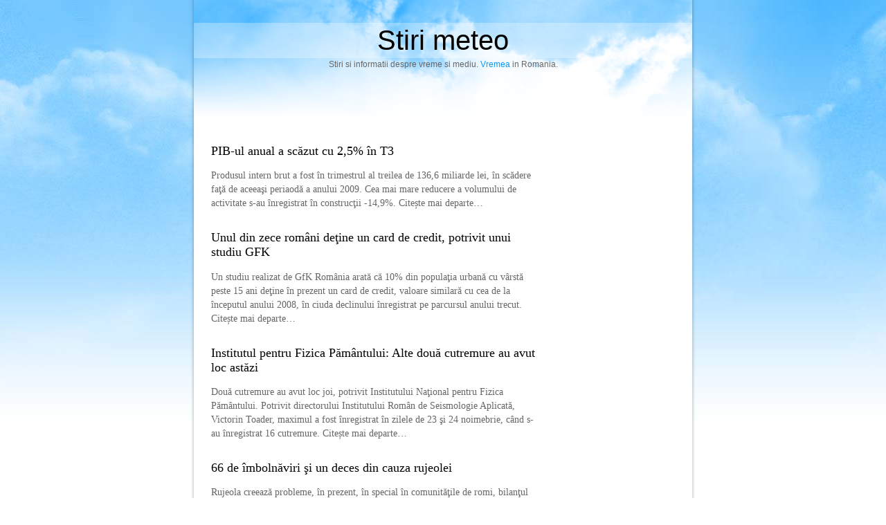

--- FILE ---
content_type: text/html; charset=UTF-8
request_url: http://meteo.vremea2.com/despre/registrat/
body_size: 12818
content:
<!DOCTYPE html PUBLIC "-//W3C//DTD XHTML 1.0 Transitional//EN" "http://www.w3.org/TR/xhtml1/DTD/xhtml1-transitional.dtd">
<html xmlns="http://www.w3.org/1999/xhtml" dir="ltr" lang="en-US" prefix="og: https://ogp.me/ns#">

<head profile="http://gmpg.org/xfn/11">
<meta http-equiv="Content-Type" content="text/html; charset=UTF-8" />



<link rel="stylesheet" href="http://meteo.vremea2.com/wp-content/themes/blueclouds/style.css" type="text/css" />
<link rel="alternate" type="application/rss+xml" title="Stiri meteo RSS Feed" href="http://meteo.vremea2.com/feed/" />
<link rel="alternate" type="application/atom+xml" title="Stiri meteo Atom Feed" href="http://meteo.vremea2.com/feed/atom/" />

<!--[if lte IE 6]>
<style type="text/css" media="screen">
	#sidebar form{margin-right:-8px; padding:5px 3px 5px 4px;}
</style>
<![endif]-->

<link rel="pingback" href="http://meteo.vremea2.com/xmlrpc.php" />
	<style>img:is([sizes="auto" i], [sizes^="auto," i]) { contain-intrinsic-size: 3000px 1500px }</style>
	
		<!-- All in One SEO 4.8.6 - aioseo.com -->
		<title>registrat - Stiri meteo</title>
	<meta name="robots" content="max-image-preview:large" />
	<link rel="canonical" href="http://meteo.vremea2.com/despre/registrat/" />
	<meta name="generator" content="All in One SEO (AIOSEO) 4.8.6" />
		<script type="application/ld+json" class="aioseo-schema">
			{"@context":"https:\/\/schema.org","@graph":[{"@type":"BreadcrumbList","@id":"http:\/\/meteo.vremea2.com\/despre\/registrat\/#breadcrumblist","itemListElement":[{"@type":"ListItem","@id":"http:\/\/meteo.vremea2.com#listItem","position":1,"name":"Home","item":"http:\/\/meteo.vremea2.com","nextItem":{"@type":"ListItem","@id":"http:\/\/meteo.vremea2.com\/despre\/registrat\/#listItem","name":"registrat"}},{"@type":"ListItem","@id":"http:\/\/meteo.vremea2.com\/despre\/registrat\/#listItem","position":2,"name":"registrat","previousItem":{"@type":"ListItem","@id":"http:\/\/meteo.vremea2.com#listItem","name":"Home"}}]},{"@type":"CollectionPage","@id":"http:\/\/meteo.vremea2.com\/despre\/registrat\/#collectionpage","url":"http:\/\/meteo.vremea2.com\/despre\/registrat\/","name":"registrat - Stiri meteo","inLanguage":"en-US","isPartOf":{"@id":"http:\/\/meteo.vremea2.com\/#website"},"breadcrumb":{"@id":"http:\/\/meteo.vremea2.com\/despre\/registrat\/#breadcrumblist"}},{"@type":"Organization","@id":"http:\/\/meteo.vremea2.com\/#organization","name":"Stiri meteo","description":"Stiri si informatii despre vreme si mediu","url":"http:\/\/meteo.vremea2.com\/"},{"@type":"WebSite","@id":"http:\/\/meteo.vremea2.com\/#website","url":"http:\/\/meteo.vremea2.com\/","name":"Stiri meteo","description":"Stiri si informatii despre vreme si mediu","inLanguage":"en-US","publisher":{"@id":"http:\/\/meteo.vremea2.com\/#organization"}}]}
		</script>
		<!-- All in One SEO -->

<link rel="alternate" type="application/rss+xml" title="Stiri meteo &raquo; registrat Tag Feed" href="http://meteo.vremea2.com/despre/registrat/feed/" />
<script type="text/javascript">
/* <![CDATA[ */
window._wpemojiSettings = {"baseUrl":"https:\/\/s.w.org\/images\/core\/emoji\/16.0.1\/72x72\/","ext":".png","svgUrl":"https:\/\/s.w.org\/images\/core\/emoji\/16.0.1\/svg\/","svgExt":".svg","source":{"concatemoji":"http:\/\/meteo.vremea2.com\/wp-includes\/js\/wp-emoji-release.min.js?ver=6.8.3"}};
/*! This file is auto-generated */
!function(s,n){var o,i,e;function c(e){try{var t={supportTests:e,timestamp:(new Date).valueOf()};sessionStorage.setItem(o,JSON.stringify(t))}catch(e){}}function p(e,t,n){e.clearRect(0,0,e.canvas.width,e.canvas.height),e.fillText(t,0,0);var t=new Uint32Array(e.getImageData(0,0,e.canvas.width,e.canvas.height).data),a=(e.clearRect(0,0,e.canvas.width,e.canvas.height),e.fillText(n,0,0),new Uint32Array(e.getImageData(0,0,e.canvas.width,e.canvas.height).data));return t.every(function(e,t){return e===a[t]})}function u(e,t){e.clearRect(0,0,e.canvas.width,e.canvas.height),e.fillText(t,0,0);for(var n=e.getImageData(16,16,1,1),a=0;a<n.data.length;a++)if(0!==n.data[a])return!1;return!0}function f(e,t,n,a){switch(t){case"flag":return n(e,"\ud83c\udff3\ufe0f\u200d\u26a7\ufe0f","\ud83c\udff3\ufe0f\u200b\u26a7\ufe0f")?!1:!n(e,"\ud83c\udde8\ud83c\uddf6","\ud83c\udde8\u200b\ud83c\uddf6")&&!n(e,"\ud83c\udff4\udb40\udc67\udb40\udc62\udb40\udc65\udb40\udc6e\udb40\udc67\udb40\udc7f","\ud83c\udff4\u200b\udb40\udc67\u200b\udb40\udc62\u200b\udb40\udc65\u200b\udb40\udc6e\u200b\udb40\udc67\u200b\udb40\udc7f");case"emoji":return!a(e,"\ud83e\udedf")}return!1}function g(e,t,n,a){var r="undefined"!=typeof WorkerGlobalScope&&self instanceof WorkerGlobalScope?new OffscreenCanvas(300,150):s.createElement("canvas"),o=r.getContext("2d",{willReadFrequently:!0}),i=(o.textBaseline="top",o.font="600 32px Arial",{});return e.forEach(function(e){i[e]=t(o,e,n,a)}),i}function t(e){var t=s.createElement("script");t.src=e,t.defer=!0,s.head.appendChild(t)}"undefined"!=typeof Promise&&(o="wpEmojiSettingsSupports",i=["flag","emoji"],n.supports={everything:!0,everythingExceptFlag:!0},e=new Promise(function(e){s.addEventListener("DOMContentLoaded",e,{once:!0})}),new Promise(function(t){var n=function(){try{var e=JSON.parse(sessionStorage.getItem(o));if("object"==typeof e&&"number"==typeof e.timestamp&&(new Date).valueOf()<e.timestamp+604800&&"object"==typeof e.supportTests)return e.supportTests}catch(e){}return null}();if(!n){if("undefined"!=typeof Worker&&"undefined"!=typeof OffscreenCanvas&&"undefined"!=typeof URL&&URL.createObjectURL&&"undefined"!=typeof Blob)try{var e="postMessage("+g.toString()+"("+[JSON.stringify(i),f.toString(),p.toString(),u.toString()].join(",")+"));",a=new Blob([e],{type:"text/javascript"}),r=new Worker(URL.createObjectURL(a),{name:"wpTestEmojiSupports"});return void(r.onmessage=function(e){c(n=e.data),r.terminate(),t(n)})}catch(e){}c(n=g(i,f,p,u))}t(n)}).then(function(e){for(var t in e)n.supports[t]=e[t],n.supports.everything=n.supports.everything&&n.supports[t],"flag"!==t&&(n.supports.everythingExceptFlag=n.supports.everythingExceptFlag&&n.supports[t]);n.supports.everythingExceptFlag=n.supports.everythingExceptFlag&&!n.supports.flag,n.DOMReady=!1,n.readyCallback=function(){n.DOMReady=!0}}).then(function(){return e}).then(function(){var e;n.supports.everything||(n.readyCallback(),(e=n.source||{}).concatemoji?t(e.concatemoji):e.wpemoji&&e.twemoji&&(t(e.twemoji),t(e.wpemoji)))}))}((window,document),window._wpemojiSettings);
/* ]]> */
</script>
<style id='wp-emoji-styles-inline-css' type='text/css'>

	img.wp-smiley, img.emoji {
		display: inline !important;
		border: none !important;
		box-shadow: none !important;
		height: 1em !important;
		width: 1em !important;
		margin: 0 0.07em !important;
		vertical-align: -0.1em !important;
		background: none !important;
		padding: 0 !important;
	}
</style>
<link rel='stylesheet' id='wp-block-library-css' href='http://meteo.vremea2.com/wp-includes/css/dist/block-library/style.min.css?ver=6.8.3' type='text/css' media='all' />
<style id='classic-theme-styles-inline-css' type='text/css'>
/*! This file is auto-generated */
.wp-block-button__link{color:#fff;background-color:#32373c;border-radius:9999px;box-shadow:none;text-decoration:none;padding:calc(.667em + 2px) calc(1.333em + 2px);font-size:1.125em}.wp-block-file__button{background:#32373c;color:#fff;text-decoration:none}
</style>
<style id='global-styles-inline-css' type='text/css'>
:root{--wp--preset--aspect-ratio--square: 1;--wp--preset--aspect-ratio--4-3: 4/3;--wp--preset--aspect-ratio--3-4: 3/4;--wp--preset--aspect-ratio--3-2: 3/2;--wp--preset--aspect-ratio--2-3: 2/3;--wp--preset--aspect-ratio--16-9: 16/9;--wp--preset--aspect-ratio--9-16: 9/16;--wp--preset--color--black: #000000;--wp--preset--color--cyan-bluish-gray: #abb8c3;--wp--preset--color--white: #ffffff;--wp--preset--color--pale-pink: #f78da7;--wp--preset--color--vivid-red: #cf2e2e;--wp--preset--color--luminous-vivid-orange: #ff6900;--wp--preset--color--luminous-vivid-amber: #fcb900;--wp--preset--color--light-green-cyan: #7bdcb5;--wp--preset--color--vivid-green-cyan: #00d084;--wp--preset--color--pale-cyan-blue: #8ed1fc;--wp--preset--color--vivid-cyan-blue: #0693e3;--wp--preset--color--vivid-purple: #9b51e0;--wp--preset--gradient--vivid-cyan-blue-to-vivid-purple: linear-gradient(135deg,rgba(6,147,227,1) 0%,rgb(155,81,224) 100%);--wp--preset--gradient--light-green-cyan-to-vivid-green-cyan: linear-gradient(135deg,rgb(122,220,180) 0%,rgb(0,208,130) 100%);--wp--preset--gradient--luminous-vivid-amber-to-luminous-vivid-orange: linear-gradient(135deg,rgba(252,185,0,1) 0%,rgba(255,105,0,1) 100%);--wp--preset--gradient--luminous-vivid-orange-to-vivid-red: linear-gradient(135deg,rgba(255,105,0,1) 0%,rgb(207,46,46) 100%);--wp--preset--gradient--very-light-gray-to-cyan-bluish-gray: linear-gradient(135deg,rgb(238,238,238) 0%,rgb(169,184,195) 100%);--wp--preset--gradient--cool-to-warm-spectrum: linear-gradient(135deg,rgb(74,234,220) 0%,rgb(151,120,209) 20%,rgb(207,42,186) 40%,rgb(238,44,130) 60%,rgb(251,105,98) 80%,rgb(254,248,76) 100%);--wp--preset--gradient--blush-light-purple: linear-gradient(135deg,rgb(255,206,236) 0%,rgb(152,150,240) 100%);--wp--preset--gradient--blush-bordeaux: linear-gradient(135deg,rgb(254,205,165) 0%,rgb(254,45,45) 50%,rgb(107,0,62) 100%);--wp--preset--gradient--luminous-dusk: linear-gradient(135deg,rgb(255,203,112) 0%,rgb(199,81,192) 50%,rgb(65,88,208) 100%);--wp--preset--gradient--pale-ocean: linear-gradient(135deg,rgb(255,245,203) 0%,rgb(182,227,212) 50%,rgb(51,167,181) 100%);--wp--preset--gradient--electric-grass: linear-gradient(135deg,rgb(202,248,128) 0%,rgb(113,206,126) 100%);--wp--preset--gradient--midnight: linear-gradient(135deg,rgb(2,3,129) 0%,rgb(40,116,252) 100%);--wp--preset--font-size--small: 13px;--wp--preset--font-size--medium: 20px;--wp--preset--font-size--large: 36px;--wp--preset--font-size--x-large: 42px;--wp--preset--spacing--20: 0.44rem;--wp--preset--spacing--30: 0.67rem;--wp--preset--spacing--40: 1rem;--wp--preset--spacing--50: 1.5rem;--wp--preset--spacing--60: 2.25rem;--wp--preset--spacing--70: 3.38rem;--wp--preset--spacing--80: 5.06rem;--wp--preset--shadow--natural: 6px 6px 9px rgba(0, 0, 0, 0.2);--wp--preset--shadow--deep: 12px 12px 50px rgba(0, 0, 0, 0.4);--wp--preset--shadow--sharp: 6px 6px 0px rgba(0, 0, 0, 0.2);--wp--preset--shadow--outlined: 6px 6px 0px -3px rgba(255, 255, 255, 1), 6px 6px rgba(0, 0, 0, 1);--wp--preset--shadow--crisp: 6px 6px 0px rgba(0, 0, 0, 1);}:where(.is-layout-flex){gap: 0.5em;}:where(.is-layout-grid){gap: 0.5em;}body .is-layout-flex{display: flex;}.is-layout-flex{flex-wrap: wrap;align-items: center;}.is-layout-flex > :is(*, div){margin: 0;}body .is-layout-grid{display: grid;}.is-layout-grid > :is(*, div){margin: 0;}:where(.wp-block-columns.is-layout-flex){gap: 2em;}:where(.wp-block-columns.is-layout-grid){gap: 2em;}:where(.wp-block-post-template.is-layout-flex){gap: 1.25em;}:where(.wp-block-post-template.is-layout-grid){gap: 1.25em;}.has-black-color{color: var(--wp--preset--color--black) !important;}.has-cyan-bluish-gray-color{color: var(--wp--preset--color--cyan-bluish-gray) !important;}.has-white-color{color: var(--wp--preset--color--white) !important;}.has-pale-pink-color{color: var(--wp--preset--color--pale-pink) !important;}.has-vivid-red-color{color: var(--wp--preset--color--vivid-red) !important;}.has-luminous-vivid-orange-color{color: var(--wp--preset--color--luminous-vivid-orange) !important;}.has-luminous-vivid-amber-color{color: var(--wp--preset--color--luminous-vivid-amber) !important;}.has-light-green-cyan-color{color: var(--wp--preset--color--light-green-cyan) !important;}.has-vivid-green-cyan-color{color: var(--wp--preset--color--vivid-green-cyan) !important;}.has-pale-cyan-blue-color{color: var(--wp--preset--color--pale-cyan-blue) !important;}.has-vivid-cyan-blue-color{color: var(--wp--preset--color--vivid-cyan-blue) !important;}.has-vivid-purple-color{color: var(--wp--preset--color--vivid-purple) !important;}.has-black-background-color{background-color: var(--wp--preset--color--black) !important;}.has-cyan-bluish-gray-background-color{background-color: var(--wp--preset--color--cyan-bluish-gray) !important;}.has-white-background-color{background-color: var(--wp--preset--color--white) !important;}.has-pale-pink-background-color{background-color: var(--wp--preset--color--pale-pink) !important;}.has-vivid-red-background-color{background-color: var(--wp--preset--color--vivid-red) !important;}.has-luminous-vivid-orange-background-color{background-color: var(--wp--preset--color--luminous-vivid-orange) !important;}.has-luminous-vivid-amber-background-color{background-color: var(--wp--preset--color--luminous-vivid-amber) !important;}.has-light-green-cyan-background-color{background-color: var(--wp--preset--color--light-green-cyan) !important;}.has-vivid-green-cyan-background-color{background-color: var(--wp--preset--color--vivid-green-cyan) !important;}.has-pale-cyan-blue-background-color{background-color: var(--wp--preset--color--pale-cyan-blue) !important;}.has-vivid-cyan-blue-background-color{background-color: var(--wp--preset--color--vivid-cyan-blue) !important;}.has-vivid-purple-background-color{background-color: var(--wp--preset--color--vivid-purple) !important;}.has-black-border-color{border-color: var(--wp--preset--color--black) !important;}.has-cyan-bluish-gray-border-color{border-color: var(--wp--preset--color--cyan-bluish-gray) !important;}.has-white-border-color{border-color: var(--wp--preset--color--white) !important;}.has-pale-pink-border-color{border-color: var(--wp--preset--color--pale-pink) !important;}.has-vivid-red-border-color{border-color: var(--wp--preset--color--vivid-red) !important;}.has-luminous-vivid-orange-border-color{border-color: var(--wp--preset--color--luminous-vivid-orange) !important;}.has-luminous-vivid-amber-border-color{border-color: var(--wp--preset--color--luminous-vivid-amber) !important;}.has-light-green-cyan-border-color{border-color: var(--wp--preset--color--light-green-cyan) !important;}.has-vivid-green-cyan-border-color{border-color: var(--wp--preset--color--vivid-green-cyan) !important;}.has-pale-cyan-blue-border-color{border-color: var(--wp--preset--color--pale-cyan-blue) !important;}.has-vivid-cyan-blue-border-color{border-color: var(--wp--preset--color--vivid-cyan-blue) !important;}.has-vivid-purple-border-color{border-color: var(--wp--preset--color--vivid-purple) !important;}.has-vivid-cyan-blue-to-vivid-purple-gradient-background{background: var(--wp--preset--gradient--vivid-cyan-blue-to-vivid-purple) !important;}.has-light-green-cyan-to-vivid-green-cyan-gradient-background{background: var(--wp--preset--gradient--light-green-cyan-to-vivid-green-cyan) !important;}.has-luminous-vivid-amber-to-luminous-vivid-orange-gradient-background{background: var(--wp--preset--gradient--luminous-vivid-amber-to-luminous-vivid-orange) !important;}.has-luminous-vivid-orange-to-vivid-red-gradient-background{background: var(--wp--preset--gradient--luminous-vivid-orange-to-vivid-red) !important;}.has-very-light-gray-to-cyan-bluish-gray-gradient-background{background: var(--wp--preset--gradient--very-light-gray-to-cyan-bluish-gray) !important;}.has-cool-to-warm-spectrum-gradient-background{background: var(--wp--preset--gradient--cool-to-warm-spectrum) !important;}.has-blush-light-purple-gradient-background{background: var(--wp--preset--gradient--blush-light-purple) !important;}.has-blush-bordeaux-gradient-background{background: var(--wp--preset--gradient--blush-bordeaux) !important;}.has-luminous-dusk-gradient-background{background: var(--wp--preset--gradient--luminous-dusk) !important;}.has-pale-ocean-gradient-background{background: var(--wp--preset--gradient--pale-ocean) !important;}.has-electric-grass-gradient-background{background: var(--wp--preset--gradient--electric-grass) !important;}.has-midnight-gradient-background{background: var(--wp--preset--gradient--midnight) !important;}.has-small-font-size{font-size: var(--wp--preset--font-size--small) !important;}.has-medium-font-size{font-size: var(--wp--preset--font-size--medium) !important;}.has-large-font-size{font-size: var(--wp--preset--font-size--large) !important;}.has-x-large-font-size{font-size: var(--wp--preset--font-size--x-large) !important;}
:where(.wp-block-post-template.is-layout-flex){gap: 1.25em;}:where(.wp-block-post-template.is-layout-grid){gap: 1.25em;}
:where(.wp-block-columns.is-layout-flex){gap: 2em;}:where(.wp-block-columns.is-layout-grid){gap: 2em;}
:root :where(.wp-block-pullquote){font-size: 1.5em;line-height: 1.6;}
</style>
<link rel="https://api.w.org/" href="http://meteo.vremea2.com/wp-json/" /><link rel="alternate" title="JSON" type="application/json" href="http://meteo.vremea2.com/wp-json/wp/v2/tags/4590" /><link rel="EditURI" type="application/rsd+xml" title="RSD" href="http://meteo.vremea2.com/xmlrpc.php?rsd" />
<meta name="generator" content="WordPress 6.8.3" />
<script type="text/javascript">
	window._wp_rp_static_base_url = 'http://dtmvdvtzf8rz0.cloudfront.net/static/';
	window._wp_rp_wp_ajax_url = "http://meteo.vremea2.com/wp-admin/admin-ajax.php";
	window._wp_rp_plugin_version = '2.5';
	window._wp_rp_post_id = '18402';
	window._wp_rp_num_rel_posts = '3';
</script>
<link rel="stylesheet" href="http://dtmvdvtzf8rz0.cloudfront.net/static/wp-rp-css/modern.css?version=2.5" />
<style type="text/css">
.related_post_title {
}
ul.related_post {
}
ul.related_post li {
}
ul.related_post li a {
}
ul.related_post li img {
}</style>
<link rel="stylesheet" href="http://meteo.vremea2.com/wp-content/plugins/wp-page-numbers/stylish/wp-page-numbers.css" type="text/css" media="screen" /></head>
<body>

<div class=slider_wrapper_en> </div>
<div id="page">


<div id="header">
	<div id="headerimg">
		<h1><a href="http://meteo.vremea2.com/">Stiri meteo</a></h1>
		<div class="description">Stiri si informatii despre vreme si mediu. <a href="http://www.vremea2.com">Vremea</a> in Romania.</div>
	</div>
</div>
<hr />

	<div id="content" class="narrowcolumn">

	
		<div class="navigation"></div>

				
			<div class="post-18402 post type-post status-publish format-standard hentry category-stiri tag-construc tag-dere tag-produsul tag-registrat" id="post-18402">
				<h2><a href="http://meteo.vremea2.com/2010-12/pib-ul-anual-a-scazut-cu-25-in-t3/" rel="bookmark" title="PIB-ul anual a scăzut cu 2,5% în T3">PIB-ul anual a scăzut cu 2,5% în T3</a></h2>
				<span class="postmetadata"></span>

				<div class="entry">
					<p>Produsul intern brut a fost în trimestrul al treilea de 136,6 miliarde lei, în scădere faţă de aceeaşi periaodă a anului 2009. Cea mai mare reducere a volumului de activitate s-au înregistrat în construcţii -14,9%. Cite&#537;te mai departe&#8230;</p>
				</div>

			</div>
			


				
			<div class="post-17308 post type-post status-publish format-standard hentry category-stiri tag-ciuda tag-gfk tag-realizat tag-registrat" id="post-17308">
				<h2><a href="http://meteo.vremea2.com/2010-11/unul-din-zece-romani-detine-un-card-de-credit-potrivit-unui-studiu-gfk/" rel="bookmark" title="Unul din zece români deţine un card de credit, potrivit unui studiu GFK">Unul din zece români deţine un card de credit, potrivit unui studiu GFK</a></h2>
				<span class="postmetadata"></span>

				<div class="entry">
					<p>Un studiu realizat de GfK România arată că 10% din populaţia urbană cu vârstă peste 15 ani deţine în prezent un card de credit, valoare similară cu cea de la începutul anului 2008, în ciuda declinului înregistrat pe parcursul anului trecut. Cite&#537;te mai departe&#8230;</p>
				</div>

			</div>
			


				
			<div class="post-17235 post type-post status-publish format-standard hentry category-stiri tag-cutremure tag-dou tag-inregistrat tag-registrat" id="post-17235">
				<h2><a href="http://meteo.vremea2.com/2010-11/institutul-pentru-fizica-pamantului-alte-doua-cutremure-au-avut-loc-astazi/" rel="bookmark" title="Institutul pentru Fizica Pământului: Alte două cutremure au avut loc astăzi">Institutul pentru Fizica Pământului: Alte două cutremure au avut loc astăzi</a></h2>
				<span class="postmetadata"></span>

				<div class="entry">
					<p>Două cutremure au avut loc joi, potrivit Institutului Naţional pentru Fizica Pământului. Potrivit directorului Institutului Român de Seismologie Aplicată, Victorin Toader, maximul a fost înregistrat în zilele de 23 şi 24 noimebrie, când s-au înregistrat 16 cutremure. Cite&#537;te mai departe&#8230;</p>
				</div>

			</div>
			


				
			<div class="post-16274 post type-post status-publish format-standard hentry category-stiri tag-boli tag-cani tag-creeaz tag-geza tag-molnar tag-registrat tag-romi tag-rujeola" id="post-16274">
				<h2><a href="http://meteo.vremea2.com/2010-11/66-de-imbolnaviri-si-un-deces-din-cauza-rujeolei/" rel="bookmark" title="66 de îmbolnăviri şi un deces din cauza rujeolei">66 de îmbolnăviri şi un deces din cauza rujeolei</a></h2>
				<span class="postmetadata"></span>

				<div class="entry">
					<p>Rujeola creează probleme, în prezent, în special în comunităţile de romi, bilanţul ultimei perioade fiind de 66 de cazuri şi un deces din cauza acestei boli infecţioase, înregistrat la Paşcani, potrivit doctorului Geza Molnar, secretar de stat în Ministerul Sănătăţii. Cite&#537;te mai departe&#8230;</p>
				</div>

			</div>
			


				
			<div class="post-15112 post type-post status-publish format-standard hentry category-stiri tag-interval tag-noapte tag-registrat" id="post-15112">
				<h2><a href="http://meteo.vremea2.com/2010-11/noapte-cu-accidente-in-bistrita-vezi-video/" rel="bookmark" title="Noapte cu accidente în Bistriţa VEZI VIDEO">Noapte cu accidente în Bistriţa VEZI VIDEO</a></h2>
				<span class="postmetadata"></span>

				<div class="entry">
					<p>Noapte agitată în Bistriţa! Într-un interval de numai câteva minute s-au înregistrat două accidente. Cite&#537;te mai departe&#8230;</p>
				</div>

			</div>
			


				
			<div class="post-13945 post type-post status-publish format-standard hentry category-stiri tag-grl tag-recolta tag-registrat" id="post-13945">
				<h2><a href="http://meteo.vremea2.com/2010-08/rusia-va-importa-cereale-pentru-prima-oara-in-ultimii-11-ani/" rel="bookmark" title="Rusia va importa cereale, pentru prima oară în ultimii 11 ani">Rusia va importa cereale, pentru prima oară în ultimii 11 ani</a></h2>
				<span class="postmetadata"></span>

				<div class="entry">
					<p>Recolta de grâul a Rusiei pe 2010 ar putea fi cu aproape 50% mai mică decât cea înregistrată în anul precedent. Cite&#537;te mai departe&#8230;</p>
				</div>

			</div>
			


				
			<div class="post-12695 post type-post status-publish format-standard hentry category-stiri tag-luna tag-maxim tag-medie tag-meteorologic tag-registrat tag-temperatur" id="post-12695">
				<h2><a href="http://meteo.vremea2.com/2010-08/luna-iulie-cea-mai-calduroasa-inregistrata-vreodata-in-finlanda/" rel="bookmark" title="Luna iulie, cea mai călduroasă înregistrată vreodată în Finlanda">Luna iulie, cea mai călduroasă înregistrată vreodată în Finlanda</a></h2>
				<span class="postmetadata"></span>

				<div class="entry">
					<p>Luna iulie a fost cea mai călduroasă înregistrată vreodată în Finlanda, atât ca medie cât şi ca temperatură maximă. Potrivit datelor Institutului meteorologic finlandez, publicate marţi, acest fenomen a fost cauzat de un val de căldură venit din Rusia. Cite&#537;te mai departe&#8230;</p>
				</div>

			</div>
			


				
			<div class="post-12183 post type-post status-publish format-standard hentry category-stiri tag-dea tag-grade tag-peste tag-registrat tag-temperaturile" id="post-12183">
				<h2><a href="http://meteo.vremea2.com/2010-07/atentie-urmeaza-doua-saptamani-cu-fenomene-meteo-extreme/" rel="bookmark" title="Atenţie! Urmează două săptămâni cu fenomene meteo extreme">Atenţie! Urmează două săptămâni cu fenomene meteo extreme</a></h2>
				<span class="postmetadata"></span>

				<div class="entry">
					<p>Canicula înroşeşte liniile telefonice ale serviciilor de ambulanţă. Aproape 300 de apeluri telefonice s-au înregistrat în Bucureşti, în intervalul 08.00-14.00. Capitala nu a fost singurul loc afectat de căldură &#8211; temperaturi foarte ridicate s-au înregistrat în majoritatea oraşelor ţării. O prognoză pentru următoarele zile ne oferă Romica Jurcă, în materialul alăturat.  Canicula, inundaţii şi fenomene [&hellip;]</p>
				</div>

			</div>
			


				
			<div class="post-12015 post type-post status-publish format-standard hentry category-stiri tag-armata tag-autorit tag-moldova tag-registrat tag-risc" id="post-12015">
				<h2><a href="http://meteo.vremea2.com/2010-07/republica-moldova-lupta-cu-apele/" rel="bookmark" title="Republica Moldova luptă cu apele">Republica Moldova luptă cu apele</a></h2>
				<span class="postmetadata"></span>

				<div class="entry">
					<p>Autorităţile din Republica Moldova au mobilizat armata naţională pentru a limita efectele inundaţiilor care au lovit în ultima săptămâna malul stâng al Prutului. Sute de militari ajută locuitorii din satele afectate să recupereze bunurile care au mai rămas în gospodării. Alte forţe consolidează digurile de protecţie în zonele de risc. Lunca Prutului este inundată în [&hellip;]</p>
				</div>

			</div>
			


				
			<div class="post-11991 post type-post status-publish format-standard hentry category-stiri tag-atins tag-centimetri tag-cota tag-registrat" id="post-11991">
				<h2><a href="http://meteo.vremea2.com/2010-07/prutul-a-depasit-cota-istorica-atinsa-in-2008-in-judetul-galati/" rel="bookmark" title="Prutul a depăşit cota istorică atinsă în 2008, în judeţul Galaţi">Prutul a depăşit cota istorică atinsă în 2008, în judeţul Galaţi</a></h2>
				<span class="postmetadata"></span>

				<div class="entry">
					<p>Râul Prut a depăşit, luni, la Oancea, în judeţul Galaţi, cota istorică înregistrată în 2008. Prutul a atins 652 de centimetri, cu 52 de centimetri peste cota de pericol. Cite&#537;te mai departe&#8230;</p>
				</div>

			</div>
			


				
			<div class="post-11613 post type-post status-publish format-standard hentry category-stiri tag-apele tag-azi tag-registrat tag-ruit tag-schineni tag-siret tag-uane tag-vaslui" id="post-11613">
				<h2><a href="http://meteo.vremea2.com/2010-07/apele-siretului-fac-ravagii-in-judetul-bacau/" rel="bookmark" title="Apele Siretului fac ravagii în judeţul Bacău">Apele Siretului fac ravagii în judeţul Bacău</a></h2>
				<span class="postmetadata"></span>

				<div class="entry">
					<p>Munca autorităţilor locale din ultimele trei zile din satele băcăuane Schineni, Şerbeşti şi Săuceşti a fost năruită azi noapte de apele râului Siret. Debitul acestuia a început să crească vertiginos şi a blocat drumul naţional 2F, Bacău-Vaslui. Aseară s-a luat decizia de a evacua forţat toate familiile din satul Schineni. Apele au inundat 70% din [&hellip;]</p>
				</div>

			</div>
			


				
			<div class="post-11329 post type-post status-publish format-standard hentry category-stiri tag-apte tag-calitatea tag-calitatea-aerului tag-dep tag-polu tag-registrat" id="post-11329">
				<h2><a href="http://meteo.vremea2.com/2010-06/cele-mai-prafuite-zone-ale-capitalei/" rel="bookmark" title="Cele mai prăfuite zone ale Capitalei">Cele mai prăfuite zone ale Capitalei</a></h2>
				<span class="postmetadata"></span>

				<div class="entry">
					<p>În Bucureşti, calitatea aerului este monitorizată cu ajutorul a opt staţii speciale. În 2009, la şapte dintre acestea, poluarea a fost depăşită de mai multe ori. În zona Cercului Militar şi în Drumul Taberei s-au înregistrat 50 de depăşiri ale nivelului prafului, iar în zona Mihai Bravu &#8211; 51. Asta în condiţiile în care Uniunea [&hellip;]</p>
				</div>

			</div>
			


				
			<div class="post-10510 post type-post status-publish format-standard hentry category-stiri tag-peste tag-registrat" id="post-10510">
				<h2><a href="http://meteo.vremea2.com/2010-05/canicula-ucide-sute-de-oameni-in-india-485-de-grade-celsius/" rel="bookmark" title="Canicula ucide sute de oameni în India: 48,5 de grade Celsius">Canicula ucide sute de oameni în India: 48,5 de grade Celsius</a></h2>
				<span class="postmetadata"></span>

				<div class="entry">
					<p>Cel mai afectat este statul Gurajat, unde s-au înregistrat până acum peste 100 de decese provocate de căldură. Alte trei state au raportat peste 160 de morţi. În multe regiuni, spitalele nu mai fac faţă. Indienii ajung cu sutele la camera de gardă, din cauza căldurii. Cite&#537;te mai departe&#8230;</p>
				</div>

			</div>
			


				
			<div class="post-10030 post type-post status-publish format-standard hentry category-stiri tag-azi tag-capital tag-jum tag-luat tag-peste tag-registrat tag-toat" id="post-10030">
				<h2><a href="http://meteo.vremea2.com/2010-05/sezonul-vijeliilor/" rel="bookmark" title="Sezonul vijeliilor">Sezonul vijeliilor</a></h2>
				<span class="postmetadata"></span>

				<div class="entry">
					<p>Vijelia a dat peste cap, azi-noapte, traficul din Capitală şi a pus probleme serioase autorităţilor. Copacii rupţi au blocat zeci de străzi, un bulevard acoperit de apă a fost închis şi o casă lovită de fulger a luat foc. Totul, în mai puţin de o jumătate de oră. Inspectoratul pentru Situaţii de Urgenţă a avut [&hellip;]</p>
				</div>

			</div>
			


				
			<div class="post-8126 post type-post status-publish format-standard hentry category-stiri tag-frig tag-grade tag-harghita tag-registrat tag-toat" id="post-8126">
				<h2><a href="http://meteo.vremea2.com/2010-03/frig-naprasnic-in-harghita-20-de-grade-la-joseni/" rel="bookmark" title="Frig năprasnic în Harghita: &#8211; 20 de grade la Joseni">Frig năprasnic în Harghita: &#8211; 20 de grade la Joseni</a></h2>
				<span class="postmetadata"></span>

				<div class="entry">
					<p>În Harghita s-au înregistrat, din nou, cele mai scăzute temperaturi din ţară. Prima decadă a lunii martie se încheie cu geruri năprasnice. Şi miercuri dimineaţă, la staţia meteo din Miercurea Ciuc, mercurul a coborât până la minus 21 de grade Celsius. S-au înregistrat minus 20 de grade la Joseni, iar la Topliţa şi Bucin &#8211; [&hellip;]</p>
				</div>

			</div>
			


				
			<div class="post-8085 post type-post status-publish format-standard hentry category-stiri tag-registrat tag-rime tag-scara tag-vest" id="post-8085">
				<h2><a href="http://meteo.vremea2.com/2010-03/seismul-din-chile-a-deplasat-orasul-conception-cu-3-metri/" rel="bookmark" title="Seismul din Chile a deplasat oraşul Conception cu 3 metri">Seismul din Chile a deplasat oraşul Conception cu 3 metri</a></h2>
				<span class="postmetadata"></span>

				<div class="entry">
					<p>Seismul cu magnitudinea 8,8 pe scara Richter, care a lovit sudul şi centrul statului chilian pe 27 februarie a deplasat oraşul Concepcion cu trei metri spre vest.Potrivit unui studiu efectuat de oameni de ştiinţă chilieni şi americani, dat publicităţii de Universitatea de stat din Ohio, Concepcion &#8211; cel de-al doilea oraş ca mărime în Chile [&hellip;]</p>
				</div>

			</div>
			


				
			<div class="post-8046 post type-post status-publish format-standard hentry category-stiri tag-harghita tag-mai tag-minus tag-primavara tag-registrat tag-vreme" id="post-8046">
				<h2><a href="http://meteo.vremea2.com/2010-03/cand-vine-primavara/" rel="bookmark" title="Când vine primăvara 2011?">Când vine primăvara 2011?</a></h2>
				<span class="postmetadata"></span>

				<div class="entry">
					<p>Deşi calendaristic a sosit de mai bine de o săptămână, în fapt, primăvara se lasă încă aşteptată, iar frigul şi ninsoarea ne trimit în plină iarnă. Mai mult, meteorologii au emis atenţionare Cod galben privind intensificări ale vântului şi ninsori viscolite, începând de luni de la ora 18.00 şi până marţi la ora 21.00, fiind [&hellip;]</p>
				</div>

			</div>
			


				
			<div class="post-8039 post type-post status-publish format-standard hentry category-stiri tag-celsius tag-grade tag-harghita tag-martie tag-registrat" id="post-8039">
				<h2><a href="http://meteo.vremea2.com/2010-03/frig-ca-n-siberia/" rel="bookmark" title="Frig ca-n Siberia">Frig ca-n Siberia</a></h2>
				<span class="postmetadata"></span>

				<div class="entry">
					<p>Prima decadă a lunii martie aduce în judeţul Harghita geruri năprasnice, în loc de ghiocei. Luni, 8 martie, la staţia meteo din Miercurea Ciuc, mercurul termometrelor a scăzut până la minus 23 de grade. La Joseni s-au înregistrat minus 22 grade, iar la Bucin &#8211; minus 17 Celsius.Stratul de zăpadă măsoară la Bucin 75 de [&hellip;]</p>
				</div>

			</div>
			


				
			<div class="post-7466 post type-post status-publish format-standard hentry category-stiri tag-desp tag-fenomen tag-registrat" id="post-7466">
				<h2><a href="http://meteo.vremea2.com/2010-02/inundatii-record-la-buenos-aires/" rel="bookmark" title="Inundaţii-record la Buenos Aires">Inundaţii-record la Buenos Aires</a></h2>
				<span class="postmetadata"></span>

				<div class="entry">
					<p>Capitala Argentinei a fost blocată, în ultimele doua zile, de inundaţii. La Buenos Aires a plouat fără încetare mai bine de 24 de ore.Precipitaţiile au fost cele mai abundente din ultimii cinci ani. Ploile nu reprezintă un fenomen neobişnuit, însă, meteorologii spun că media normală a fost depăşită de două ori. Mai multe clădiri, magazine [&hellip;]</p>
				</div>

			</div>
			


				
			<div class="post-7345 post type-post status-publish format-standard hentry category-stiri tag-ocup tag-peste-300 tag-pia tag-poluare tag-registrat" id="post-7345">
				<h2><a href="http://meteo.vremea2.com/2010-02/piata-auto-scade-dar-incasarile-din-taxa-de-poluare-cresc/" rel="bookmark" title="Piaţa auto scade, dar încasările din taxa de poluare cresc">Piaţa auto scade, dar încasările din taxa de poluare cresc</a></h2>
				<span class="postmetadata"></span>

				<div class="entry">
					<p>Înmatriculările de autoturisme noi în România au scăzut cu 60% în primele 11 luni, la 104.699 de unităţi, iar cele de maşini rulate cu 29%, la 256.173 vehicule, reiese din estimări ale Executivului. Anul trecut, înregistrările de autoturisme noi din România au scăzut faţă de 2007 cu 8,6%, la 285.500 de unităţi, în timp ce [&hellip;]</p>
				</div>

			</div>
			


				
			<div class="post-6470 post type-post status-publish format-standard hentry category-stiri tag-apte tag-c-ast tag-ger tag-grade tag-jum tag-registrat tag-suceava" id="post-6470">
				<h2><a href="http://meteo.vremea2.com/2010-01/344-grade-celsius/" rel="bookmark" title="-34,4 grade Celsius!">-34,4 grade Celsius!</a></h2>
				<span class="postmetadata"></span>

				<div class="entry">
					<p>Gerul a pus stăpânire pe România. Temperaturile au coborât în cursul nopţii până la -34,4 grade la Întorsura Buzăului. Recordul absolut din ultima jumătate de secol a fost stabilit în anul 2004, când staţia meteo de la Întorsura Buzăului a înregistrat -36 de grade Celsius, temperatură care nu mai fusese atinsă din anul 1939. La [&hellip;]</p>
				</div>

			</div>
			


				
			<div class="post-6466 post type-post status-publish format-standard hentry category-stiri tag-nord tag-polul tag-polul-nord tag-registrat" id="post-6466">
				<h2><a href="http://meteo.vremea2.com/2010-01/cea-mai-friguroasa-noapte-din-an-au-fost-344-grade-la-intorsura-buzaului-video/" rel="bookmark" title="Cea mai friguroasă noapte din an. Au fost -34,4 grade la Întorsura Buzăului (VIDEO)">Cea mai friguroasă noapte din an. Au fost -34,4 grade la Întorsura Buzăului (VIDEO)</a></h2>
				<span class="postmetadata"></span>

				<div class="entry">
					<p>Polul Nord s-a mutat în România. La Întorsura Buzăului s-au înregistrat duminică noaptea -34 de grade,&#8230;</p>
				</div>

			</div>
			


				
			<div class="post-6325 post type-post status-publish format-standard hentry category-stiri tag-celsius tag-miercurea-ciuc tag-registrat" id="post-6325">
				<h2><a href="http://meteo.vremea2.com/2010-01/minus-25-de-grade-celsius-la-miercurea-ciuc-cea-mai-scazuta-temperatura-a-anului/" rel="bookmark" title="Minus 25 de grade Celsius la Miercurea Ciuc, cea mai scăzută temperatură a anului">Minus 25 de grade Celsius la Miercurea Ciuc, cea mai scăzută temperatură a anului</a></h2>
				<span class="postmetadata"></span>

				<div class="entry">
					<p>Cea mai scăzută temperatură din ţară din acest an s-a înregistrat, joi dimineaţă, la Miercurea Ciuc, unde mercurul din termometre a coborât până la minus 25 de grade Celsius. Cite&#537;te mai departe&#8230;</p>
				</div>

			</div>
			


				
			<div class="post-6074 post type-post status-publish format-standard hentry category-stiri tag-apele tag-c-ast tag-maxim tag-rea tag-registrat tag-romane tag-zi" id="post-6074">
				<h2><a href="http://meteo.vremea2.com/2010-01/in-zece-zile-fluviul-dunarea-va-atinge-debitul-maxim-in-zona-tulcea/" rel="bookmark" title="În zece zile fluviul Dunărea va atinge debitul maxim în zona Tulcea">În zece zile fluviul Dunărea va atinge debitul maxim în zona Tulcea</a></h2>
				<span class="postmetadata"></span>

				<div class="entry">
					<p>Administraţia Naţională Apele Române  a anunţat că astăzi fluviul Dunărea a înregistrat debitul maxim la intrarea în ţară, în secţiunea Baziaş, debit care se va menţine maxim şi în cursul zilei de vineri. Cite&#537;te mai departe&#8230;</p>
				</div>

			</div>
			


				
			<div class="post-6090 post type-post status-publish format-standard hentry category-stiri tag-apele tag-maxim tag-rea tag-registrat tag-romane" id="post-6090">
				<h2><a href="http://meteo.vremea2.com/2010-01/in-noua-zile-fluviul-dunarea-va-atinge-debitul-maxim-in-zona-tulcea/" rel="bookmark" title="În nouă zile fluviul Dunărea va atinge debitul maxim în zona Tulcea">În nouă zile fluviul Dunărea va atinge debitul maxim în zona Tulcea</a></h2>
				<span class="postmetadata"></span>

				<div class="entry">
					<p>Administraţia Naţională Apele Române  a anunţat că joi fluviul Dunărea a înregistrat debitul maxim la intrarea în ţară, în secţiunea Baziaş, debit care se va menţine maxim şi în cursul zilei de vineri. Cite&#537;te mai departe&#8230;</p>
				</div>

			</div>
			


				
			<div class="post-6126 post type-post status-publish format-standard hentry category-stiri tag-apele tag-maxim tag-rea tag-registrat tag-romane" id="post-6126">
				<h2><a href="http://meteo.vremea2.com/2010-01/in-opt-zile-fluviul-dunarea-va-atinge-debitul-maxim-in-zona-tulcea/" rel="bookmark" title="În opt zile fluviul Dunărea va atinge debitul maxim în zona Tulcea">În opt zile fluviul Dunărea va atinge debitul maxim în zona Tulcea</a></h2>
				<span class="postmetadata"></span>

				<div class="entry">
					<p>Administraţia Naţională Apele Române  a anunţat că joi fluviul Dunărea a înregistrat debitul maxim la intrarea în ţară, în secţiunea Baziaş, debit care se va menţine maxim şi în cursul zilei de vineri. Cite&#537;te mai departe&#8230;</p>
				</div>

			</div>
			


				
			<div class="post-6140 post type-post status-publish format-standard hentry category-stiri tag-apele tag-maxim tag-rea tag-registrat tag-romane" id="post-6140">
				<h2><a href="http://meteo.vremea2.com/2010-01/in-sapte-zile-fluviul-dunarea-va-atinge-debitul-maxim-in-zona-tulcea/" rel="bookmark" title="În şapte zile fluviul Dunărea va atinge debitul maxim în zona Tulcea">În şapte zile fluviul Dunărea va atinge debitul maxim în zona Tulcea</a></h2>
				<span class="postmetadata"></span>

				<div class="entry">
					<p>Administraţia Naţională Apele Române  a anunţat că joi fluviul Dunărea a înregistrat debitul maxim la intrarea în ţară, în secţiunea Baziaş, debit care se va menţine maxim şi în cursul zilei de vineri. Cite&#537;te mai departe&#8230;</p>
				</div>

			</div>
			


				
			<div class="post-5290 post type-post status-publish format-standard hentry category-stiri tag-bac tag-celsius tag-grade tag-pan tag-registrat" id="post-5290">
				<h2><a href="http://meteo.vremea2.com/2009-12/noaptea-de-duminica-spre-luni-a-fost-cea-mai-geroasa-din-ultimii-cinci-ani-in-bacau/" rel="bookmark" title="Noaptea de duminică spre luni a fost cea mai geroasă, din ultimii cinci ani, în Bacău">Noaptea de duminică spre luni a fost cea mai geroasă, din ultimii cinci ani, în Bacău</a></h2>
				<span class="postmetadata"></span>

				<div class="entry">
					<p>Termometrele au coborât până la valoarea de -21 grade Celsius. N-a fost cea mai friguroasă noapte. Minima absolută în Bacău a fost înregistrată pe data de 23 ianuarie 2006, când mercurul termometrelor a coborât până la -23 de grade Celsius. Cite&#537;te mai departe&#8230;</p>
				</div>

			</div>
			


				
			<div class="post-5362 post type-post status-publish format-standard hentry category-stiri tag-crap tag-ger tag-prut tag-registrat" id="post-5362">
				<h2><a href="http://meteo.vremea2.com/2009-12/la-radauti-prut-s-au-inregistrat-24-de-grade-pe-21-decembrie/" rel="bookmark" title="La Rădăuţi-Prut s-au înregistrat -24 de grade, pe 21 decembrie">La Rădăuţi-Prut s-au înregistrat -24 de grade, pe 21 decembrie</a></h2>
				<span class="postmetadata"></span>

				<div class="entry">
					<p>Ger de crapă pietrele. Pe 20 decembrie, în întreaga ţară, au fost temperaturi mai mici de minus zece grade. Cel mai frig a fost la Rădăuţi-Prut, în judeţul Botoşani, şi la Apa Neagră, în Oltenia s-au înregistrat minus 24 de grade. Cite&#537;te mai departe&#8230;</p>
				</div>

			</div>
			


				
			<div class="post-5139 post type-post status-publish format-standard hentry category-stiri tag-registrat" id="post-5139">
				<h2><a href="http://meteo.vremea2.com/2009-12/temperaturi-de-minus-17-grade-in-miercurea-ciuc/" rel="bookmark" title="Temperaturi de minus 17 grade în Miercurea Ciuc">Temperaturi de minus 17 grade în Miercurea Ciuc</a></h2>
				<span class="postmetadata"></span>

				<div class="entry">
					<p>Cea mai scăzută temperatură din această iarnă s-a înregistrat joi noapte la Miercurea Ciuc. Cite&#537;te mai departe&#8230;</p>
				</div>

			</div>
			


				
			<div class="post-3304 post type-post status-publish format-standard hentry category-stiri tag-arat tag-bacau tag-frig tag-grade tag-harghita tag-minus tag-registrat tag-urm" id="post-3304">
				<h2><a href="http://meteo.vremea2.com/2009-11/harghita-la-toplita-s-au-inregistrat-minus-12-grade-celsius/" rel="bookmark" title="Harghita: La Topliţa s-au înregistrat minus 12 grade Celsius">Harghita: La Topliţa s-au înregistrat minus 12 grade Celsius</a></h2>
				<span class="postmetadata"></span>

				<div class="entry">
					<p>Temperaturile au continuat să fie foarte scăzute în judeţul Harghita, minima înregistrată marţi dimineaţa fiind de minus 12 grade Celsius, în municipiul Topliţa. Specialiştii de la staţia meteo Miercurea Ciuc au afirmat că valoarea de minus 12 grade, cea mai scăzută a sezonului, a fost măsurată la ora 3.00, după care cerul s-a acoperit de [&hellip;]</p>
				</div>

			</div>
			


				
			<div class="post-3328 post type-post status-publish format-standard hentry category-stiri tag-registrat" id="post-3328">
				<h2><a href="http://meteo.vremea2.com/2009-11/minus-115-grade-la-joseni-cea-mai-scazuta-temeperatura-a-sezonului-vezi-prognoza-meteo/" rel="bookmark" title="Minus 11,5 grade la Joseni &#8211; cea mai scăzută temeperatură a sezonului. Vezi prognoza meteo">Minus 11,5 grade la Joseni &#8211; cea mai scăzută temeperatură a sezonului. Vezi prognoza meteo</a></h2>
				<span class="postmetadata"></span>

				<div class="entry">
					<p>Staţia meteo din Joseni, judeţul Harghita a înregistrat luni dimineaţă cea mai scăzută temeperatură dintr-o&#8230;</p>
				</div>

			</div>
			


				
			<div class="post-1258 post type-post status-publish format-standard hentry category-stiri tag-oameni tag-registrat tag-regiuni" id="post-1258">
				<h2><a href="http://meteo.vremea2.com/2009-09/ploile-torentiale-au-provocat-inundatii-pe-coasta-de-azur/" rel="bookmark" title="Ploile torenţiale au provocat inundaţii pe Coasta de Azur">Ploile torenţiale au provocat inundaţii pe Coasta de Azur</a></h2>
				<span class="postmetadata"></span>

				<div class="entry">
					<p>Mai multe regiuni din sudul Franţei şi din nordul Spaniei au fost afectate de inundaţii. Şase oameni au fost răniţi uşor, într-un accident feroviar, provocat de revărsarea unui râu. În ambele ţări s-au înregistrat pagubele materiale importante. <br /><a href='http://www.realitatea.net/ploile-torentiale-au-provocat-inundatii-pe-coasta-de-azur_619182.html'>Cite&#537;te mai departe&#8230;</a></p>
				</div>

			</div>
			


				
			<div class="post-23 post type-post status-publish format-standard hentry category-stiri tag-celsius tag-giurgiu tag-ionarea tag-meteo tag-meteorologii tag-prelungit tag-registrat" id="post-23">
				<h2><a href="http://meteo.vremea2.com/2009-07/romania-a-fiert-la-foc-domol-la-focsani-si-la-giurgiu-s-au-inregistrat-40-de-grade-video/" rel="bookmark" title="România a fiert la foc domol. La Focşani şi la Giurgiu s-au înregistrat 40 de grade (VIDEO)">România a fiert la foc domol. La Focşani şi la Giurgiu s-au înregistrat 40 de grade (VIDEO)</a></h2>
				<span class="postmetadata"></span>

				<div class="entry">
					<p>Meteorologii au prelungit atenţionarea cod galben de caniculă până sâmbătă la ora 20:00. Cel mai cald a fost la Focşani şi Giurgiu, unde s-au înregistrat 40 de grade Celsius. România a fiert vineri la&#8230;</p>
				</div>

			</div>
			


		
		<div class="navigation">

			<div class="alignleft"></div>
			<div class="alignright"></div>

	</div>

	
	</div>



<hr />
<div id="footer">
	<p>
<!--  -->
<script type="text/javascript">
var sc_project=581029; 
var sc_invisible=1; 
var sc_security="86f0bbb4"; 
</script>
<script type="text/javascript"
src="https://www.statcounter.com/counter/counter.js"
async></script>
<noscript><img
class="statcounter"
src="https://c.statcounter.com/581029/0/86f0bbb4/1/"
alt="Analytics"></noscript>
<!-- End -->

 31 queries. 0.113 seconds.
	</p>
</div>
</div>

<script type="speculationrules">
{"prefetch":[{"source":"document","where":{"and":[{"href_matches":"\/*"},{"not":{"href_matches":["\/wp-*.php","\/wp-admin\/*","\/wp-content\/uploads\/*","\/wp-content\/*","\/wp-content\/plugins\/*","\/wp-content\/themes\/blueclouds\/*","\/*\\?(.+)"]}},{"not":{"selector_matches":"a[rel~=\"nofollow\"]"}},{"not":{"selector_matches":".no-prefetch, .no-prefetch a"}}]},"eagerness":"conservative"}]}
</script>
</body>
</html>
